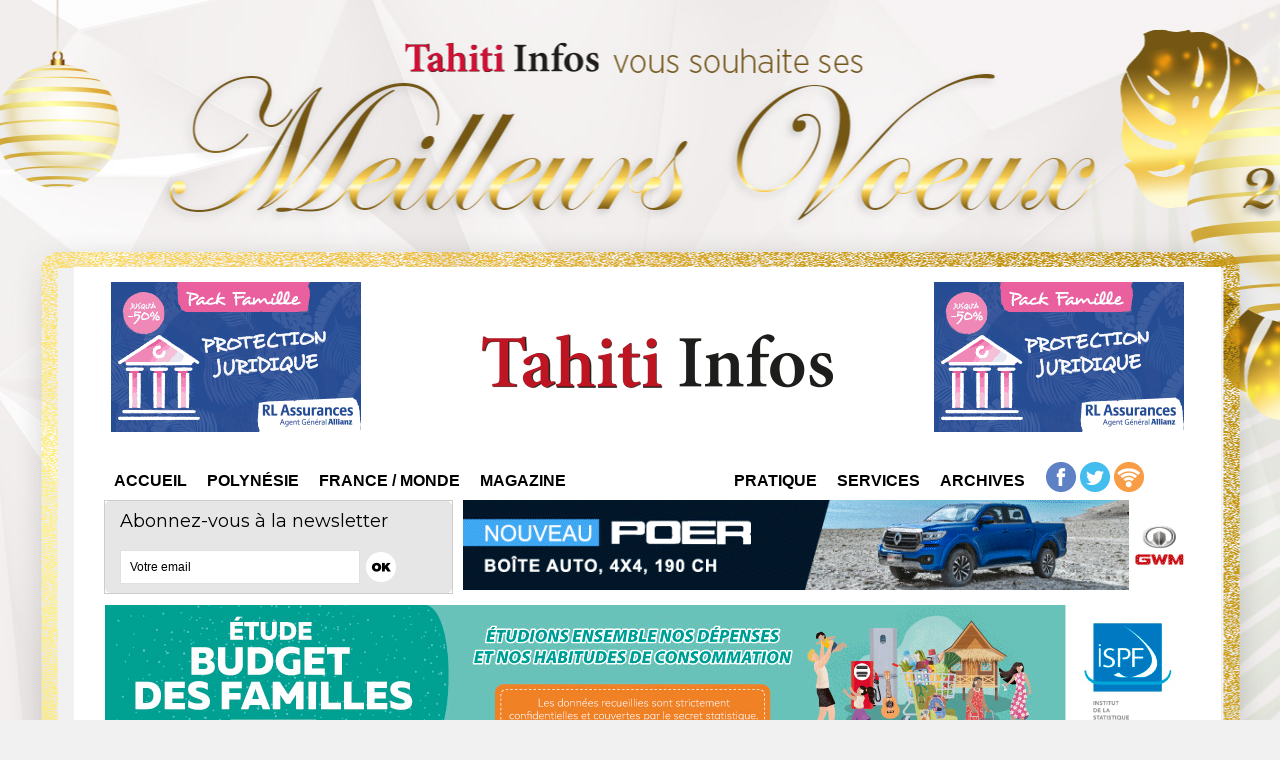

--- FILE ---
content_type: text/html; charset=UTF-8
request_url: https://www.tahiti-infos.com/Site-de-telechargement-illegal-5-personnes-en-garde-a-vue_a155409.html?com
body_size: 12931
content:
<!DOCTYPE html PUBLIC "-//W3C//DTD XHTML 1.0 Strict//EN" "http://www.w3.org/TR/xhtml1/DTD/xhtml1-strict.dtd">
<html xmlns="http://www.w3.org/1999/xhtml" xmlns:og="http://ogp.me/ns#"  xml:lang="fr" lang="fr">
<head>
<title>Site de téléchargement illégal: 5 personnes en garde à vue</title>
 
<meta http-equiv="Content-Type" content="text/html; Charset=UTF-8" />
<meta name="author" lang="fr" content="()" />
<meta name="keywords" content="Information de tahiti, papeete, polynésie, tahiti, actu de tahiti, actualités de tahiti,news de tahiti, info,tahiti, nouvelles de tahiti, océanie, depeche, tahitiinfo,informations de tahiti

" />
<meta name="description" content="Toulouse, France | AFP | mardi 29/11/2016 - C'est l'un des sites de téléchargement illégal de musique, films et jeux les plus populaires en France: cinq personnes étaient en garde à vue mardi dans l..." />

<meta name="geo.position" content="-17.5477766;-149.5869644" />
<meta property="og:url" content="https://www.tahiti-infos.com/Site-de-telechargement-illegal-5-personnes-en-garde-a-vue_a155409.html" />
<meta name="image" property="og:image" content="https://www.tahiti-infos.com/photo/art/grande/10686429-17611961.jpg?v=1480522194" />
<meta property="og:type" content="article" />
<meta property="og:title" content="Site de téléchargement illégal: 5 personnes en garde à vue" />
<meta property="og:description" content="Toulouse, France | AFP | mardi 29/11/2016 - C'est l'un des sites de téléchargement illégal de musique, films et jeux les plus populaires en France: cinq personnes étaient en garde à vue mardi dans le cadre de l'enquête sur le site de téléchargement illégal &quot;Zone Téléchargement&quot;, fermé lundi soir..." />
<meta property="og:site_name" content="TAHITI INFOS, les informations de Tahiti" />
<meta property="twitter:card" content="summary_large_image" />
<meta property="twitter:image" content="https://www.tahiti-infos.com/photo/art/grande/10686429-17611961.jpg?v=1480522194" />
<meta property="twitter:title" content="Site de téléchargement illégal: 5 personnes en garde à vue" />
<meta property="twitter:description" content="Toulouse, France | AFP | mardi 29/11/2016 - C'est l'un des sites de téléchargement illégal de musique, films et jeux les plus populaires en France: cinq personnes étaient en garde à vue mardi dans l..." />
<link rel="stylesheet" href="/var/style/style_15.css?v=1765396592" type="text/css" />
<link rel="stylesheet" media="only screen and (max-width : 800px)" href="/var/style/style_1115.css?v=1634602739" type="text/css" />
<link rel="stylesheet" href="/assets/css/gbfonts.min.css?v=1724246908" type="text/css">
<meta id="viewport" name="viewport" content="width=device-width, initial-scale=1.0, maximum-scale=1.0" />
<link id="css-responsive" rel="stylesheet" href="/_public/css/responsive.min.css?v=1731587507" type="text/css" />
<link rel="stylesheet" media="only screen and (max-width : 800px)" href="/var/style/style_1115_responsive.css?v=1634602739" type="text/css" />
<link rel="stylesheet" href="/var/style/style.4204239.css?v=1636378911" type="text/css" />
<link rel="stylesheet" href="/var/style/style.4184160.css?v=1634596629" type="text/css" />
<link href="https://fonts.googleapis.com/css?family=Anton|Patua+One|Montserrat&display=swap" rel="stylesheet" type="text/css" />
<link rel="canonical" href="https://www.tahiti-infos.com/Site-de-telechargement-illegal-5-personnes-en-garde-a-vue_a155409.html" />
<link rel="amphtml" href="https://www.tahiti-infos.com/Site-de-telechargement-illegal-5-personnes-en-garde-a-vue_a155409.amp.html" />
<link rel="alternate" type="application/rss+xml" title="RSS" href="/xml/syndication.rss" />
<link rel="alternate" type="application/atom+xml" title="ATOM" href="/xml/atom.xml" />
<link rel="icon" href="/favicon.ico?v=1570483631" type="image/x-icon" />
<link rel="shortcut icon" href="/favicon.ico?v=1570483631" type="image/x-icon" />
 
<!-- Google file -->
<meta name="google-site-verification" content="zVPrCc-UWLtrARkayWM8sdddJ0dvy1yNxqoMwm-UV2o" />
 
<!-- Yahoo tags -->
<META name="y_key" content="caac5a1cc6d9b9be">
 
<!-- Msn tags -->
<meta name="msvalidate.01" content="0FBA606B2F545817FD77E1298C96900A" />
<script src="/_public/js/jquery-1.8.3.min.js?v=1731587507" type="text/javascript"></script>
<script src="/_public/js/regie_pub.js?v=1731587507" type="text/javascript"></script>
<script src="/_public/js/jquery-ui-1.10.3.custom.min.js?v=1731587507" type="text/javascript"></script>
<script src="/_public/js/jquery.tools-1.2.7.min.js?v=1731587507" type="text/javascript"></script>
<script src="/_public/js/compress_jquery.ibox.js?v=1731587507" type="text/javascript"></script>
<script src="/_public/js/form.js?v=1731587507" type="text/javascript"></script>
<script src="/_public/js/compress_fonctions.js?v=1731587507" type="text/javascript"></script>
<script type="text/javascript" src="//platform.linkedin.com/in.js">lang:fr_FR</script>
<script type="text/javascript">
/*<![CDATA[*//*---->*/
selected_page = ['article', ''];
selected_page = ['article', '10686429'];
var deploye28374453 = true;

function sfHover_28374453(id) {
	var func = 'hover';
	if ($('#css-responsive').length && parseInt($(window).width()) <= 800) { 
		func = 'click';
	}

	$('#' + id + ' li' + (func == 'click' ? ' > a' : '')).on(func, 
		function(e) { 
			var obj  = (func == 'click' ? $(this).parent('li') :  $(this));
			if (func == 'click') {
				$('#' + id + ' > li').each(function(index) { 
					if ($(this).attr('id') != obj.attr('id') && !$(this).find(obj).length) {
						$(this).find(' > ul:visible').each(function() { $(this).hide(); });
					}
				});
			}
			if(func == 'click' || e.type == 'mouseenter') { 
				if (obj.find('ul:first:hidden').length)	{
					sfHoverShow_28374453(obj); 
				} else if (func == 'click') {
					sfHoverHide_28374453(obj);
				}
				if (func == 'click' && obj.find('ul').length)	return false; 
			}
			else if (e.type == 'mouseleave') { sfHoverHide_28374453(obj); }
		}
	);
}
function sfHoverShow_28374453(obj) {
	obj.addClass('sfhover').css('z-index', 1000); obj.find('ul:first:hidden').each(function() { if ($(this).hasClass('lvl0')) $(this).show('scale', {origin:['top', 'left']}, 300); else $(this).css('z-index', -1).show('scale', {origin:['top', 'left']}, 300); });
}
function sfHoverHide_28374453(obj) {
	obj.find('ul:visible').each(function() { if ($(this).hasClass('lvl0')) $(this).hide('scale', {origin:['top', 'left']}, 300); else $(this).hide('scale', {origin:['top', 'left']}, 300);});
}
var deploye28374538 = true;

function sfHover_28374538(id) {
	var func = 'hover';
	if ($('#css-responsive').length && parseInt($(window).width()) <= 800) { 
		func = 'click';
	}

	$('#' + id + ' li' + (func == 'click' ? ' > a' : '')).on(func, 
		function(e) { 
			var obj  = (func == 'click' ? $(this).parent('li') :  $(this));
			if (func == 'click') {
				$('#' + id + ' > li').each(function(index) { 
					if ($(this).attr('id') != obj.attr('id') && !$(this).find(obj).length) {
						$(this).find(' > ul:visible').each(function() { $(this).hide(); });
					}
				});
			}
			if(func == 'click' || e.type == 'mouseenter') { 
				if (obj.find('ul:first:hidden').length)	{
					sfHoverShow_28374538(obj); 
				} else if (func == 'click') {
					sfHoverHide_28374538(obj);
				}
				if (func == 'click' && obj.find('ul').length)	return false; 
			}
			else if (e.type == 'mouseleave') { sfHoverHide_28374538(obj); }
		}
	);
}
function sfHoverShow_28374538(obj) {
	obj.addClass('sfhover').css('z-index', 1000); obj.find('ul:first:hidden').each(function() { if ($(this).hasClass('lvl0')) $(this).show('scale', {origin:['top', 'left']}, 300); else $(this).css('z-index', -1).show('scale', {origin:['top', 'left']}, 300); });
}
function sfHoverHide_28374538(obj) {
	obj.find('ul:visible').each(function() { if ($(this).hasClass('lvl0')) $(this).hide('scale', {origin:['top', 'left']}, 300); else $(this).hide('scale', {origin:['top', 'left']}, 300);});
}

 var GBRedirectionMode = 'IF_FOUND';
/*--*//*]]>*/

</script>
 
<!-- Perso tags -->
<meta name="alexaVerifyID" content="JG-mgje5BouPOnijupq5-NV4oNc" />

<style type="text/css">
body {  background-image:url(https://www.tahiti-infos.com/photo/habillage_20262.jpg); background-repeat: no-repeat; background-position: center 0px; background-attachment: scroll; }
#main, .stickyzone { cursor: default; }
.mod_4204239 img, .mod_4204239 embed, .mod_4204239 table {
	 max-width: 733px;
}

.mod_4204239 .mod_4204239_pub {
	 min-width: 733px;
}

.mod_4204239 .mod_4204239_pub .cel1 {
	 padding: 0;
}

.mod_4204239 .photo.left .mod_4204239_pub, .mod_4204239 .photo.right .mod_4204239_pub {
	 min-width: 366px; margin: 15px 10px;
}

.mod_4204239 .photo.left .mod_4204239_pub {
	 margin-left: 0;
}

.mod_4204239 .photo.right .mod_4204239_pub {
	 margin-right: 0;
}

.mod_4204239 .para_17611961 .photo {
	 position: relative;
}

</style>

<!-- Google Analytics -->
<!-- Google tag (gtag.js) -->
<script async src="https://www.googletagmanager.com/gtag/js?id=G-MX6HD40MCL"></script>
<script>
  window.dataLayer = window.dataLayer || [];
  function gtag(){dataLayer.push(arguments);}
  gtag('js', new Date());

  gtag('config', 'G-MX6HD40MCL');
</script>

<script async src="https://pagead2.googlesyndication.com/pagead/js/adsbygoogle.js?client=ca-pub-9706279590315812"
     crossorigin="anonymous"></script>
 
</head>

<body class="mep15">
<div id="z_col_130_responsive" class="responsive-menu">


<!-- MOBI_swipe 9703309 -->
<div id="mod_9703309" class="mod_9703309 wm-module fullbackground  module-MOBI_swipe">
	 <div class="entete"><div class="fullmod">
		 <span>Tahiti Infos</span>
	 </div></div>
	<div class="cel1">
		 <ul>
			 <li class="liens" data-link="home,"><a href="https://www.tahiti-infos.com/" >			 <span>
			 Accueil
			 </span>
</a></li>
			 <li class="liens" data-link="rubrique,197683"><a href="/Actualite-de-Tahiti-et-ses-iles_r14.html" >			 <span>
			 Tahiti et ses îles
			 </span>
</a></li>
			 <li class="liens" data-link="rubrique,284539"><a href="/Sports_r97.html" >			 <span>
			 Sports
			 </span>
</a></li>
			 <li class="liens" data-link="rubrique,197658"><a href="/Actualite-du-Pacifique_r4.html" >			 <span>
			 Pacifique
			 </span>
</a></li>
			 <li class="liens" data-link="rubrique,197659"><a href="/Actualite-de-France_r5.html" >			 <span>
			 France
			 </span>
</a></li>
			 <li class="liens" data-link="rubrique,202967"><a href="/Actualite-du-Monde_r33.html" >			 <span>
			 Monde
			 </span>
</a></li>
			 <li class="liens" data-link="rubrique,275129"><a href="/Magazine_r87.html" >			 <span>
			 Magazine
			 </span>
</a></li>
			 <li class="liens" data-link="agenda,all"><a href="/agenda/" >			 <span>
			 Agenda
			 </span>
</a></li>
			 <li class="liens" data-link="rubrique,2624341"><a href="/Appels-d-offre-et-communique_r177.html" >			 <span>
			 Appels d'offres et communiqués
			 </span>
</a></li>
			 <li class="liens" data-link="rubrique,266799"><a href="/Faire-part_r81.html" >			 <span>
			 Faire-part
			 </span>
</a></li>
		 </ul>
	</div>
</div>
</div>
<div id="main-responsive">

<div id="main">
<table id="main_table_inner" cellspacing="0">
<tr>
<td class="z_col0_td_inner z_td_colonne" colspan="2">
<div id="z_col0">
	 <div class="z_col0_inner">
<div id="z_col0_responsive" class="module-responsive">

<!-- MOBI_titre 9703310 -->
<div id="mod_9703310" class="mod_9703310 module-MOBI_titre">
<div class="tablet-bg">
<div onclick="swipe()" class="swipe gbicongeneric icon-gbicongeneric-button-swipe-list"></div>
	 <a class="image mobile notablet" href="https://www.tahiti-infos.com"><img src="https://www.tahiti-infos.com/photo/iphone_titre_9703310.png?v=1727506988" alt="Tahiti Infos"  title="Tahiti Infos" /></a>
<div onclick="$('#search-9703310').toggle()" class="searchbutton gbicongeneric icon-gbicongeneric-search"></div>
<div id="search-9703310" class="searchbar" style="display:none">
<form action="/search/" method="get">
<div class="search-keyword"><input type="text" name="keyword" /></div>
<div class="search-button"><button>Rechercher</button></div>
</form>
</div>
</div>
</div>
</div>
		 <div class="inner">
<!-- ********************************************** ZONE TITRE ********************************************** -->

<!-- pub 6141518 -->
<div id="ecart_after_6141518" class="ecart_col0" style="display:none"><hr /></div>
<div id="ecart_before_4184030" class="ecart_col0 " style="display:none"><hr /></div>
<table cellpadding="0" cellspacing="0" id="mod_4184030" class="mod_4184030 wm-module module-responsive  module-combo nb-modules-3" style="position:relative">
<tr>
<td class="celcombo1">
<!-- pub 4184032 -->
<div id="ecart_before_4184032" class="ecart_col0 " style="display:none"><hr /></div>
<div id="mod_4184032" class="mod_4184032 wm-module fullbackground  module-pub">
	 <div class="cel1"><div class="fullmod">
		 <div id="pub_4184032_content">
		 <a target="_blank"  href="https://www.tahiti-infos.com/ads/243759/" rel="nofollow"><img width="250" height="150" src="https://www.tahiti-infos.com/photo/animation_rl2025_copie_1.gif?v=1767641513" class="image" alt="" /></a>
		 </div>
	 </div></div>
</div>
</td>
<td class="celcombo2">
<!-- titre 5081363 -->
<div id="ecart_before_5081363" class="ecart_col0 " style="display:none"><hr /></div>
<div id="mod_5081363" class="mod_5081363 wm-module fullbackground "><div class="fullmod">
	 <div class="titre_image"><a href="https://www.tahiti-infos.com/"><img src="/photo/titre_5081363.png?v=1558793356" alt="TAHITI INFOS, les informations de Tahiti" title="TAHITI INFOS, les informations de Tahiti" class="image"/></a></div>
</div></div>
</td>
<td class="celcombo3">
<!-- pub 4202715 -->
<div id="ecart_before_4202715" class="ecart_col0 " style="display:none"><hr /></div>
<div id="mod_4202715" class="mod_4202715 wm-module fullbackground  module-pub">
	 <div class="cel1"><div class="fullmod">
		 <div id="pub_4202715_content">
		 <a target="_blank"  href="https://www.tahiti-infos.com/ads/243758/" rel="nofollow"><img width="250" height="150" src="https://www.tahiti-infos.com/photo/animation_rl2025_copie.gif?v=1767641468" class="image" alt="" /></a>
		 </div>
	 </div></div>
</div>
</td>
</tr>
</table>
<div id="ecart_after_4184030" class="ecart_col0" style="display:none"><hr /></div>

<!-- espace 49403727 -->
<div id="ecart_before_49403727" class="ecart_col0 " style="display:none"><hr /></div>
<div id="mod_49403727" class="mod_49403727 wm-module fullbackground "><hr /></div>
<div id="ecart_after_49403727" class="ecart_col0" style="display:none"><hr /></div>
<div id="ecart_before_16652055" class="ecart_col0 " style="display:none"><hr /></div>
<table cellpadding="0" cellspacing="0" id="mod_16652055" class="mod_16652055 wm-module module-responsive  module-combo nb-modules-3" style="position:relative">
<tr>
<td class="celcombo1">
<!-- menu_deployable 28374453 -->
<div id="ecart_before_28374453" class="ecart_col0 " style="display:none"><hr /></div>
<div id="mod_28374453" class="mod_28374453 module-menu_deployable wm-module fullbackground  colonne-b type-2 background-cell- " >
	 <div class="main_menu">
		 <ul id="menuliste_28374453">
			 <li data-link="home," class=" titre first" id="menuliste_28374453_1"><a href="https://www.tahiti-infos.com/" >Accueil</a></li>
			 <li data-link="rien," class=" titre element void" id="menuliste_28374453_2"><a href="#" >Polynésie</a>
			 	 <ul class="lvl0 ">
					 <li data-link="rubrique,197683" class=" stitre" ><a href="/Actualite-de-Tahiti-et-ses-iles_r14.html" ><span class="fake-margin" style="display:none">&nbsp;</span>Tahiti et ses îles</a></li>
					 <li data-link="rubrique,284539" class=" stitre" ><a href="/Sports_r97.html" ><span class="fake-margin" style="display:none">&nbsp;</span>Sport</a></li>
					 <li data-link="rubrique,753293" class=" stitre" ><a href="/carnets-de-voyage_r159.html" ><span class="fake-margin" style="display:none">&nbsp;</span>Carnets de voyage</a></li>
					 <li data-link="rubrique,764896" class=" stitre" ><a href="/Journal-des-enfants_r160.html" ><span class="fake-margin" style="display:none">&nbsp;</span>Journal des Enfants</a></li>
					 <li data-link="rubrique,666495" class=" stitre slast" ><a href="/Parau-Ha-uti_r155.html" ><span class="fake-margin" style="display:none">&nbsp;</span>Le dessin de Munoz</a></li>
				 </ul>
			 </li>
			 <li data-link="rien," class=" titre element void" id="menuliste_28374453_3"><a href="#" >France / Monde</a>
			 	 <ul class="lvl0 ">
					 <li data-link="rubrique,197658" class=" stitre" ><a href="/Actualite-du-Pacifique_r4.html" ><span class="fake-margin" style="display:none">&nbsp;</span>Pacifique</a></li>
					 <li data-link="rubrique,197659" class=" stitre" ><a href="/Actualite-de-France_r5.html" ><span class="fake-margin" style="display:none">&nbsp;</span>France</a></li>
					 <li data-link="rubrique,202967" class=" stitre" ><a href="/Actualite-du-Monde_r33.html" ><span class="fake-margin" style="display:none">&nbsp;</span>Monde</a></li>
					 <li data-link="rubrique,199254" class=" stitre slast" ><a href="/Actualite-du-Sport_r30.html" ><span class="fake-margin" style="display:none">&nbsp;</span>Sport</a></li>
				 </ul>
			 </li>
			 <li data-link="rien," class=" titre last element void" id="menuliste_28374453_4"><a href="#" >Magazine</a>
			 	 <ul class="lvl0 ">
					 <li data-link="rubrique,275130" class=" stitre" ><a href="/People_r88.html" ><span class="fake-margin" style="display:none">&nbsp;</span>People</a></li>
					 <li data-link="rubrique,275131" class=" stitre" ><a href="/Sante_r89.html" ><span class="fake-margin" style="display:none">&nbsp;</span>Santé</a></li>
					 <li data-link="rubrique,275132" class=" stitre" ><a href="/Environnement_r90.html" ><span class="fake-margin" style="display:none">&nbsp;</span>Environnement</a></li>
					 <li data-link="rubrique,275133" class=" stitre" ><a href="/Technologies_r91.html" ><span class="fake-margin" style="display:none">&nbsp;</span>Technologies</a></li>
					 <li data-link="rubrique,213417" class=" stitre slast" ><a href="/Insolite_r55.html" ><span class="fake-margin" style="display:none">&nbsp;</span>Insolite</a></li>
				 </ul>
			 </li>
		 </ul>
	 <div class="break" style="_height:auto;"></div>
	 </div>
	 <div class="clear"></div>
	 <script type="text/javascript">sfHover_28374453('menuliste_28374453')</script>
</div>
</td>
<td class="celcombo2">
<!-- menu_deployable 28374538 -->
<div id="ecart_before_28374538" class="ecart_col0 " style="display:none"><hr /></div>
<div id="mod_28374538" class="mod_28374538 module-menu_deployable wm-module fullbackground  colonne-b type-2 background-cell- " >
	 <div class="main_menu">
		 <ul id="menuliste_28374538">
			 <li data-link="rien," class=" titre first element void" id="menuliste_28374538_1"><a href="#" >Pratique</a>
			 	 <ul class="lvl0 ">
					 <li data-link="agenda,all" class=" stitre" ><a href="/agenda/" ><span class="fake-margin" style="display:none">&nbsp;</span>Agenda</a></li>
					 <li data-link="rubrique,2624341" class=" stitre" ><a href="/Appels-d-offre-et-communique_r177.html" ><span class="fake-margin" style="display:none">&nbsp;</span>Appels d'offres / Communiqués</a></li>
					 <li data-link="rubrique,9183971" class=" stitre" ><a href="/Offres-d-emploi_r197.html" ><span class="fake-margin" style="display:none">&nbsp;</span>Offres d'emploi</a></li>
					 <li data-link="rubrique,266799" class=" stitre" ><a href="/Faire-part_r81.html" ><span class="fake-margin" style="display:none">&nbsp;</span>Faire-part</a></li>
					 <li data-link="rubrique,356075" class=" stitre" ><a href="/Medecins-et-pharmacies-de-garde_r131.html" ><span class="fake-margin" style="display:none">&nbsp;</span>Médecins de garde</a></li>
					 <li data-link="rubrique,1034169" class=" stitre" ><a href="/La-meteo-des-Prix_r168.html" ><span class="fake-margin" style="display:none">&nbsp;</span>Météo des prix</a></li>
					 <li data-link="externe,http://fenuatv.com/" class=" stitre" ><a href="http://fenuatv.com/"  target="_blank"><span class="fake-margin" style="display:none">&nbsp;</span>Programme TV</a></li>
					 <li data-link="externe,https://petites-annonces-tahiti-infos.com/" class=" stitre slast" ><a href="https://petites-annonces-tahiti-infos.com/"  target="_blank"><span class="fake-margin" style="display:none">&nbsp;</span>Petites annonces</a></li>
				 </ul>
			 </li>
			 <li data-link="rien," class=" titre element void" id="menuliste_28374538_2"><a href="#" >Services</a>
			 	 <ul class="lvl0 ">
					 <li data-link="boutique,21940" class=" stitre" ><a href="/shop/Abonnements_l6.html" ><span class="fake-margin" style="display:none">&nbsp;</span>S'abonner</a></li>
					 <li data-link="externe,mailto:contact@tahiti-infos.com" class=" stitre slast" ><a href="/cdn-cgi/l/email-protection#4f2c20213b2e2c3b0f3b2e27263b2662262129203c612c2022" target="_blank"><span class="fake-margin" style="display:none">&nbsp;</span>Nous contacter</a></li>
				 </ul>
			 </li>
			 <li data-link="rien," class=" titre last element void" id="menuliste_28374538_3"><a href="#" >Archives</a>
			 	 <ul class="lvl0 ">
					 <li data-link="rubrique,405802" class=" stitre" ><a href="/Archives-Tahiti-Infos_r139.html" ><span class="fake-margin" style="display:none">&nbsp;</span>Tahiti Infos</a></li>
					 <li data-link="rubrique,7088256" class=" stitre slast" ><a href="/Archives-Les-Nouvelles_r191.html" ><span class="fake-margin" style="display:none">&nbsp;</span>Les Nouvelles</a></li>
				 </ul>
			 </li>
		 </ul>
	 <div class="break" style="_height:auto;"></div>
	 </div>
	 <div class="clear"></div>
	 <script data-cfasync="false" src="/cdn-cgi/scripts/5c5dd728/cloudflare-static/email-decode.min.js"></script><script type="text/javascript">sfHover_28374538('menuliste_28374538')</script>
</div>
</td>
<td class="celcombo3">
<!-- services_web2 30310216 -->
<div id="ecart_before_30310216" class="ecart_col0 " style="display:none"><hr /></div>
<div id="mod_30310216" class="mod_30310216 wm-module fullbackground  services_web2">
		 <div class="cel1">
					 <div class="lien">
						 <a href="https://www.facebook.com/pages/Tahiti-Infos/106755709417113" style="height: 36px; line-height: 36px" target="_blank"><img src="/photo/mod-30310216-204468.png" alt="Facebook" style="max-height: 46px;" title="Facebook" /></a>
					 </div>
					 <div class="lien">
						 <a href="https://twitter.com//tahiti_infos" style="height: 36px; line-height: 36px" target="_blank"><img src="/photo/mod-30310216-204469.png" alt="Twitter" style="max-height: 46px;" title="Twitter" /></a>
					 </div>
					 <div class="lien">
						 <a href="https://www.tahiti-infos.com/xml/syndication.rss" style="height: 36px; line-height: 36px" target="_blank"><img src="/photo/mod-30310216-204471.png" alt="Rss" style="max-height: 46px;" title="Rss" /></a>
					 </div>
	 <div class="clear"></div>
		 </div>
</div>
</td>
</tr>
</table>
<div id="ecart_after_16652055" class="ecart_col0" style="display:none"><hr /></div>
<div id="ecart_before_4184034" class="ecart_col0 " style="display:none"><hr /></div>
<table cellpadding="0" cellspacing="0" id="mod_4184034" class="mod_4184034 wm-module module-responsive  module-combo nb-modules-2" style="position:relative">
<tr>
<td class="celcombo1">
<!-- newsletter 16653272 -->
<div id="ecart_before_16653272" class="ecart_col0 " style="display:none"><hr /></div>
<div id="mod_16653272" class="mod_16653272 wm-module fullbackground  module-newsletter">
	 <div class="entete"><div class="fullmod">
		 <span>Abonnez-vous à la newsletter</span>
	 </div></div>
	 <form action="/newsletter/" method="post" id="form_newsletter_16653272">
		 <div class="cel1 nowrap">
			 <input type="hidden" name="subaction" value="add" />
<input type="hidden" name="html_texte" value="html" />
			 <div class="inputs">
				 <span>
					<input type="text" style="width:220px" class="button hiddeninput" id="email_16653272_safe" name="email_safe" onfocus="$(this).hide(); $('#email_16653272').show(); $('#email_16653272').focus()"  value="Votre email" />
<input type="text" style="display:none;width:220px" id="email_16653272" class="button realinput" name="email" onblur="if (this.value == '') {$(this).hide(); $('#email_16653272_safe').show();}"  value="" />
				</span>
				<span>
<input type="image" src="https://www.tahiti-infos.com/photo/ok.png?v=1487034116" alt="OK" title="OK" />				</span>
			 </div>
		 </div>
	 </form>
<script type='text/javascript'>make_print_object("16653272", "26169", "form_newsletter_16653272");
</script>
</div>
</td>
<td class="celcombo2 empty">&nbsp;</td>
<td class="celcombo3">
<!-- pub 16653806 -->
<div id="ecart_before_16653806" class="ecart_col0 " style="display:none"><hr /></div>
<div id="mod_16653806" class="mod_16653806 wm-module fullbackground  module-pub">
	 <div class="cel1"><div class="fullmod">
		 <div id="pub_16653806_content">
		 <a target="_blank"  href="https://www.tahiti-infos.com/ads/243641/" rel="nofollow"><img width="729" height="90" src="https://www.tahiti-infos.com/photo/2510_gwm_poer_new_banner_slider_728x90_v14_anim.gif?v=1767200528" class="image" alt="" /></a>
		 </div>
	 </div></div>
</div>
</td>
</tr>
</table>
<div id="ecart_after_4184034" class="ecart_col0" style="display:none"><hr /></div>

<!-- espace 46121052 -->
<div id="ecart_before_46121052" class="ecart_col0 " style="display:none"><hr /></div>
<div id="mod_46121052" class="mod_46121052 wm-module fullbackground "><hr /></div>
<div id="ecart_after_46121052" class="ecart_col0" style="display:none"><hr /></div>

<!-- pub 46348852 -->
<div id="ecart_before_46348852" class="ecart_col0 " style="display:none"><hr /></div>
<div id="mod_46348852" class="mod_46348852 wm-module fullbackground  module-pub">
	 <div class="cel1"><div class="fullmod">
		 <div id="pub_46348852_content">
		 <a target="_blank"  href="https://www.tahiti-infos.com/ads/243643/" rel="nofollow"><img width="1085" height="150" src="https://www.tahiti-infos.com/photo/2410_ispf_ao_budget_banner_ti_1085x150_fab_9.jpg?v=1767200987" class="image" alt="" /></a>
		 </div>
	 </div></div>
</div>
<div id="ecart_after_46348852" class="ecart_col0" style="display:none"><hr /></div>

<!-- espace 46264972 -->
<div id="ecart_before_46264972" class="ecart_col0 " style="display:none"><hr /></div>
<div id="mod_46264972" class="mod_46264972 wm-module fullbackground "><hr /></div>
<div id="ecart_after_46264972" class="ecart_col0" style="display:none"><hr /></div>
<div id="ecart_before_16653605" class="ecart_col0 " style="display:none"><hr /></div>
<table cellpadding="0" cellspacing="0" id="mod_16653605" class="mod_16653605 wm-module module-responsive  module-combo nb-modules-2" style="position:relative">
<tr>
<td class="celcombo1">
<!-- pub 16653621 -->
<div id="ecart_before_16653621" class="ecart_col0 " style="display:none"><hr /></div>
</td>
<td class="celcombo2">
<!-- pub 16653623 -->
<div id="ecart_before_16653623" class="ecart_col0 " style="display:none"><hr /></div>
</td>
</tr>
</table>
<div id="ecart_after_16653605" class="ecart_col0" style="display:none"><hr /></div>

<!-- espace 16758038 -->
<div id="ecart_before_16758038" class="ecart_col0 " style="display:none"><hr /></div>
<div id="mod_16758038" class="mod_16758038 wm-module fullbackground "><hr /></div>
<div id="ecart_after_16758038" class="ecart_col0" style="display:none"><hr /></div>
<div id="ecart_before_16653780" class="ecart_col0 " style="display:none"><hr /></div>
<table cellpadding="0" cellspacing="0" id="mod_16653780" class="mod_16653780 wm-module module-responsive  module-combo nb-modules-2" style="position:relative">
<tr>
<td class="celcombo1">
<!-- pub 16653782 -->
<div id="ecart_before_16653782" class="ecart_col0 " style="display:none"><hr /></div>
</td>
<td class="celcombo2">
<!-- pub 16653781 -->
<div id="ecart_before_16653781" class="ecart_col0 " style="display:none"><hr /></div>
</td>
</tr>
</table>
<div id="ecart_after_16653780" class="ecart_col0" style="display:none"><hr /></div>

<!-- espace 70806079 -->
<div id="ecart_before_70806079" class="ecart_col0 " style="display:none"><hr /></div>
<div id="mod_70806079" class="mod_70806079 wm-module fullbackground "><hr /></div>
<div id="ecart_after_70806079" class="ecart_col0" style="display:none"><hr /></div>

<!-- pub 70805981 -->
<div id="ecart_before_70805981" class="ecart_col0 " style="display:none"><hr /></div>
<div id="ecart_after_70805981" class="ecart_col0" style="display:none"><hr /></div>

<!-- pub 46264889 -->
<div id="ecart_before_46264889" class="ecart_col0 " style="display:none"><hr /></div>
<!-- ********************************************** FIN ZONE TITRE ****************************************** -->
		 </div>
	 </div>
</div>
</td>
</tr>

<tr class="tr_median">
<td class="z_col1_td_inner z_td_colonne main-colonne">
<!-- ********************************************** COLONNE 1 ********************************************** -->
<div id="z_col1" class="z_colonne">
	 <div class="z_col1_inner z_col_median">
		 <div class="inner">
<div id="breads" class="breadcrump breadcrumbs">
	 <a href="https://www.tahiti-infos.com/">Accueil</a>
	 <span class="sepbread">&nbsp;&gt;&nbsp;</span>
	 <a href="/Magazine_r87.html">Magazine</a>
	 <span class="sepbread">&nbsp;&gt;&nbsp;</span>
	 <a href="/Technologies_r91.html">Technologies</a>
	 <div class="clear separate"><hr /></div>
</div>

<!-- pub 4260002 -->
<div id="mod_4260002" class="mod_4260002 wm-module fullbackground  module-pub">
	 <div class="cel1"><div class="fullmod">
		 <div id="pub_4260002_content">
		 <a target="_blank"  href="https://www.tahiti-infos.com/ads/243756/" rel="nofollow"><img width="608" height="104" src="https://www.tahiti-infos.com/photo/chp1_07_1801_608x104.gif?v=1767634237" class="image" alt="" /></a>
		 </div>
	 </div></div>
</div>
<div class="ecart_col1" style="display:none"><hr /></div>
<div id="ecart_before_4204239" class="ecart_col1 responsive" style="display:none"><hr /></div>
<div id="mod_4204239" class="mod_4204239 wm-module fullbackground  page2_article article-155409">
	 <div class="cel1">
<iframe class="sharing" src="//www.facebook.com/plugins/like.php?href=https%3A%2F%2Fwww.tahiti-infos.com%2FSite-de-telechargement-illegal-5-personnes-en-garde-a-vue_a155409.html&amp;layout=button_count&amp;show_faces=false&amp;width=100&amp;action=like&amp;colorscheme=light" scrolling="no" frameborder="0" allowTransparency="true" style="float:left; border:none; overflow:hidden; width:105px; height:20px;"></iframe>
<iframe class="sharing" allowtransparency="true" frameborder="0" scrolling="no" src="//platform.twitter.com/widgets/tweet_button.html?url=http%3A%2F%2Fxfru.it%2FMZvjLv&amp;counturl=https%3A%2F%2Fwww.tahiti-infos.com%2FSite-de-telechargement-illegal-5-personnes-en-garde-a-vue_a155409.html&amp;text=Site%20de%20t%C3%A9l%C3%A9chargement%20ill%C3%A9gal%3A%205%20personnes%20en%20garde%20%C3%A0%20vue&amp;count=horizontal" style="float:left;width:115px; height:20px;"></iframe>
<div class="sharing" style="float: left; width:115px; height:20px;">
<script type="IN/Share" data-url="https://www.tahiti-infos.com/Site-de-telechargement-illegal-5-personnes-en-garde-a-vue_a155409.html" data-counter="right"></script>
</div>
<div class="sharing" style="float: left; width:115px; height:20px;">
<a href="//pinterest.com/pin/create/button/?url=https%3A%2F%2Fwww.tahiti-infos.com%2FSite-de-telechargement-illegal-5-personnes-en-garde-a-vue_a155409.html&amp;media=https%3A%2F%2Fwww.tahiti-infos.com%2Fphoto%2Fart%2Flarge%2F10686429-17611961.jpg%3Fv%3D1480522196&amp;description=Site+de+t%C3%A9l%C3%A9chargement+ill%C3%A9gal%3A+5+personnes+en+garde+%C3%A0+vue" data-pin-do="buttonPin" data-pin-config="beside"><img border="0" src="//assets.pinterest.com/images/pidgets/pin_it_button.png" title="Pin It" /></a>
</div>
<div class="clear"></div>
		 <br class="texte clear" />
		 <div class="titre">
			 <h1 class="access">
				 Site de téléchargement illégal: 5 personnes en garde à vue
			 </h1>
		 </div>
	 <div class="entry-content instapaper_body">
		 <br id="sep_para_1" class="sep_para access"/>
		 <div id="para_1" class="para_17611961 resize" style="">
			 <div class="photo shadow left">
				 <a href="javascript:void(0)" rel="https://www.tahiti-infos.com/photo/art/grande/10686429-17611961.jpg?v=1480522194&amp;ibox" title="Site de téléchargement illégal: 5 personnes en garde à vue"><img class="responsive"  style="display:none" src="https://www.tahiti-infos.com/photo/art/grande/10686429-17611961.jpg?v=1480522194" alt="Site de téléchargement illégal: 5 personnes en garde à vue" title="Site de téléchargement illégal: 5 personnes en garde à vue" />
<img class="not-responsive"  src="https://www.tahiti-infos.com/photo/art/default/10686429-17611961.jpg?v=1480522197" alt="Site de téléchargement illégal: 5 personnes en garde à vue" title="Site de téléchargement illégal: 5 personnes en garde à vue"  /></a>
			 </div>
			 <div class="texte">
				 <div class="access firstletter">
					 Toulouse, France | AFP | mardi 29/11/2016 - C'est l'un des sites de téléchargement illégal de musique, films et jeux les plus populaires en France: cinq personnes étaient en garde à vue mardi dans le cadre de l'enquête sur le site de téléchargement illégal &quot;Zone Téléchargement&quot;, fermé lundi soir par la gendarmerie.					 <br />
					 					 <br />
					 L'adresse http://www.zone-telechargement.com, qui aboutissait lundi soir à un message d'erreur, fonctionnait à nouveau mardi, a constaté l'AFP, mais &quot;les serveurs sont bloqués, le téléchargement n'est plus valide&quot;, insiste une source proche du dossier.					 <br />
					 					 <br />
					 Deux hommes, soupçonnés d'être des administrateurs du site, ont été interpellés lundi en France et en Andorre, a indiqué la police de la Principauté dans un communiqué.					 <br />
					 					 <br />
					 Le premier, suspecté d'être le responsable de la gestion technique et informatique du site, a été interpellé à son domicile andorran dans le cadre d'un mandat d'arrêt international. Le second, &quot;responsable des finances de l'organisation&quot;, est aussi un résident de la Principauté mais a été interpellé lors d'un déplacement en France, selon la même source.					 <br />
					 					 <br />
					 Mardi soir, trois autres personnes étaient en garde à vue dans la ville du sud-ouest de la France, a précisé le parquet de Toulouse.					 <br />
					 					 <br />
					 Selon la police andorrane, &quot;les serveurs informatiques ne se trouvent pas en Andorre&quot; mais &quot;la coordination technique avait lieu dans la Principauté, et de la même manière, les bénéfices économiques&quot; y étaient envoyés. Quelque 250.000 euros y ont été gelés sur différents comptes bancaires.					 <br />
					 					 <br />
					 Au total, ce sont 431.000 euros d'avoirs - comptes courants, assurance-vie, deux Jaguars, du liquide - qui ont été saisis, selon le parquet toulousain.					 <br />
					 					 <br />
					 Les investigations se déroulent dans le cadre d'une commission rogatoire d'un juge d'instruction toulousain, en partenariat avec l'Andorre mais aussi l'Allemagne et l'Islande.					 <br />
					 					 <br />
					 La gendarmerie française avait annoncé lundi sur son compte Twitter la fermeture du site pour contrefaçon, après une enquête menée par la section de recherche (SR) de Toulouse et le centre de lutte contre les criminalités numériques (C3N). Elle chiffrait le manque à gagner à 75 millions d'euros pour les ayants droit.					 <br />
					 					 <br />
					 - 'Le Megaupload français' -					 <br />
					 &quot;Zone Téléchargement&quot; est le 11e site le plus fréquenté en France, toutes catégories confondues, selon l'outil de référencement Alexa. Il totalise en moyenne 3,7 millions de connexions par mois et 11.000 téléchargements par jour.					 <br />
					 					 <br />
					 A l'origine des investigations, qui durent depuis plusieurs mois: une plainte déposée à l'automne 2014 par l'Association de lutte contre la piraterie audiovisuelle (Alpa) et la Société des auteurs, compositeurs et éditeurs de musique (Sacem).					 <br />
					 					 <br />
					 &quot;On a fait chuter le Megaupload français&quot;, s'est félicité auprès de l'AFP David el Sayegh, secrétaire général de la Sacem, faisant référence à la plateforme de téléchargement fermée en 2012.					 <br />
					 					 <br />
					 &quot;Il s'agissait d'un site massif de téléchargement avec une ampleur commerciale très importante, il était indispensable pour nous d'agir et de faire respecter les droits d'auteurs&quot;, a estimé M. el Sayegh.					 <br />
					 					 <br />
					 Plus de 2,5 millions de liens de téléchargements directs vers des œuvres protégées étaient proposés sur le site, dont 1.500 albums, selon M. el Sayegh. &quot;Ces liens étaient protégés par un autre site lié, +Dl-protect.com+, contre des déréférencements de masse par des robots.&quot;					 <br />
					 					 <br />
					 &quot;Les 2 sites étaient tous deux monétisés, les régies publicitaires versaient les sommes récoltées sur des comptes offshore à Malte, à Chypre et au Belize&quot;, a-t-il affirmé.					 <br />
					 					 <br />
					 L'annonce de la fermeture faisait réagir de nombreux internautes, notamment sur Twitter avec le hashtag #JeSuisZoneTelechargement.					 <br />
					 					 <br />
					 &quot;Un monde s'effondre, tu nous as servi vaillamment, rest in peace Zone Téléchargement nous ne t'oublierons jamais&quot;, tweetait par exemple @ced_lf. &quot;Aujourd'hui, en ce lundi 28 novembre 2016, nous, français et fans de films et séries, sommes en deuil national&quot;, renchérissait @godsandchaos. 					 <br />
					 					 <br />
					 En septembre, l'administrateur du site pirate OMGTORRENT, créé en 2008 et actif jusqu'à fin 2015, avait été condamné à cinq millions d'euros de dommages et intérêts et à un an de prison dont huit mois ferme pour la diffusion à grande échelle de films et musiques piratés.
				 </div>
			 </div>
<div class="hide_module_inside" style="clear:both;margin:10px 0">
</div>
			 <div class="clear"></div>
		 </div>
	 </div>
		 <br class="texte clear" />
		 <div class="auteur">
			 <div class="access">Rédigé par () le Mercredi 30 Novembre 2016 à 06:08 | Lu 713 fois</div>
		 </div>
		 <div class="boutons_ligne" id="boutons">
<a class="bt-home" href="https://www.tahiti-infos.com/"><img src="https://www.tahiti-infos.com/photo/bt_home.png?v=1409266492" class="image middle" alt="" title=""  /></a>			 &nbsp;&nbsp;
<a class="bt-mail" rel="nofollow" href="/send/10686429/"><img src="https://www.tahiti-infos.com/photo/bt_mail.png?v=1409266214" class="image middle" alt="" title=""  /></a>			 &nbsp;&nbsp;
<a class="bt-print" rel="nofollow" onclick="window.open(this.href,'_blank', 'width=600, height=800, scrollbars=yes, menubar=yes, resizable=yes');return false;" href="/Site-de-telechargement-illegal-5-personnes-en-garde-a-vue_a155409.html?print=1"><img src="https://www.tahiti-infos.com/photo/bt_print.png?v=1409266047" class="image middle" alt="" title=""  /></a>			 &nbsp;&nbsp;
<a class="bt-plus" href="javascript:void(0)" onclick="javascript:setSize(10, 'access')"><img src="https://www.tahiti-infos.com/photo/bt_fontplus.png?v=1409266551" class="image pointer middle" alt="" title=""  /></a>			 &nbsp;&nbsp;
<a class="bt-moins" href="javascript:void(0)" onclick="javascript:setSize(-10, 'access')"><img src="https://www.tahiti-infos.com/photo/bt_fontmoins.png?v=1409266568" class="image pointer middle" alt="" title=""  /></a>		 </div>
		 <br class="texte clear" />
			 <div class="auteur social">
				 <a target="_blank" href="https://www.facebook.com/share.php?u=https%3A%2F%2Fwww.tahiti-infos.com%2FSite-de-telechargement-illegal-5-personnes-en-garde-a-vue_a155409.html"><img src="/_images/addto/facebook.png?v=1732287175" alt="Facebook" title="Facebook" /></a>
				 <a target="_blank" href="https://twitter.com/intent/tweet?text=Site+de+t%C3%A9l%C3%A9chargement+ill%C3%A9gal%3A+5+personnes+en+garde+%C3%A0+vue+http%3A%2F%2Fxfru.it%2FMZvjLv"><img src="/_images/addto/twitter.png?v=1732287176" alt="Twitter" title="Twitter" /></a>
				 <a target="_blank" href="http://www.linkedin.com/shareArticle?mini=true&amp;url=https%3A%2F%2Fwww.tahiti-infos.com%2FSite-de-telechargement-illegal-5-personnes-en-garde-a-vue_a155409.html&amp;title=Site+de+t%C3%A9l%C3%A9chargement+ill%C3%A9gal%3A+5+personnes+en+garde+%C3%A0+vue&amp;source=&amp;summary="><img src="/_images/addto/linkedin.png?v=1732287176" alt="LinkedIn" title="LinkedIn" /></a>
				 <a target="_blank" href="http://digg.com/submit?phase=2&amp;url=https%3A%2F%2Fwww.tahiti-infos.com%2FSite-de-telechargement-illegal-5-personnes-en-garde-a-vue_a155409.html&amp;title=Site+de+t%C3%A9l%C3%A9chargement+ill%C3%A9gal%3A+5+personnes+en+garde+%C3%A0+vue"><img src="/_images/addto/digg.png?v=1732287175" alt="Digg" title="Digg" /></a>
				 <a target="_blank" href="https://www.google.com/bookmarks/mark?op=edit&amp;bkmk=https%3A%2F%2Fwww.tahiti-infos.com%2FSite-de-telechargement-illegal-5-personnes-en-garde-a-vue_a155409.html"><img src="/_images/addto/google.png?v=1732287176" alt="Google" title="Google" /></a>
				 <a target="_blank" href="http://www.viadeo.com/shareit/share/?url=https%3A%2F%2Fwww.tahiti-infos.com%2FSite-de-telechargement-illegal-5-personnes-en-garde-a-vue_a155409.html"><img src="/_images/addto/viadeo.png?v=1732287176" alt="Viadeo" title="Viadeo" /></a>
				 <a target="_blank" href="https://pinterest.com/pin/create/button/?url=https%3A%2F%2Fwww.tahiti-infos.com%2FSite-de-telechargement-illegal-5-personnes-en-garde-a-vue_a155409.html&amp;description=Site+de+t%C3%A9l%C3%A9chargement+ill%C3%A9gal%3A+5+personnes+en+garde+%C3%A0+vue"><img src="/_images/addto/pinterest.png?v=1732287176" alt="Pinterest" title="Pinterest" /></a>
			 </div>
<br /> 
		 <br />
		 <!-- page2_commentaire -->
		 <a id="comments"></a>
		 <div id="mod_4184160" class="param_commentaire mod_4184160 wm-module fullbackground ">
			 <div class="cel1">
			 <div class="entete_com"><div class="fullmod">
				 <span>Commentaires</span>
			 </div></div>
				 <div class="message"><br /></div>
			 <div class="content-comment encadre">
				 <div class="message" id="com_5565094">
				 <div id="last_comment" class="postedby" style="position:static;">
					 <span class="infos" style="font-size:1.3em">1.</span>Posté par 
					 <span class="infos">lebororo</span>
					 <span> le 30/11/2016 12:35 </span>
					 | <span class="pointer infos" style="font-size:1em" onclick="$('#alert_5565094').toggle()">Alerter</span>
				 </div>
					 <div id="alert_5565094" class="alert encadre">
						 <div class="infos">Utilisez le formulaire ci-dessous pour envoyer une alerte au responsable du site concernant ce commentaire :</div>
							<label style="">Adresse email (non publiée) * :</label>
<div class="inputrow" style="">
	 <input class="button" onfocus="del_error(this.id)" type="text" id="a_alert_email5565094" name="a_alert_email5565094" value="" maxlength="120" />
	 <div id="error_a_alert_email5565094" class="error"></div>
</div>
<div class="break"></div>
							<label style="">Remarque :</label>
<div class="inputrow" style="">
	 <textarea class="button" onfocus="del_error(this.id)" id="a_alert_remarque5565094" name="a_alert_remarque5565094" rows="8"></textarea>
	 <div id="error_a_alert_remarque5565094" class="error"></div>
</div>
<div class="break"></div>
						 <div class="alert_submit">
							 <input type="button" value="Envoyer" class="button2" onclick="recharge('alert_5565094', 'https://www.tahiti-infos.com/mymodule/4184160/', '', 'java=false&amp;ajax=true&amp;subaction=alert&amp;var_afficher_commentaire=oui&amp;var_alerter=oui&amp;id_com=5565094' +  getPostValues('alert_5565094'), true)" />
							 <span class="pointer infos" onclick="$('#alert_5565094').hide()">Annuler</span>
						 </div>
					 </div>
				 <div class="message"><br /></div>
						 C'était meilleur il y a 15 ans... ♥
				 </div>
					 <div class="clear"></div>
			 </div>
				 <div class="message"><br /></div>
		 </div>
		 </div>
 
	 </div>
</div>
<div id="ecart_after_4204239" class="ecart_col1" style="display:none"><hr /></div>

<!-- pub 7711372 -->
<div id="ecart_before_7711372" class="ecart_col1 responsive" style="display:none"><hr /></div>
<div class="ecart_col1" style="display:none"><hr /></div>
		 </div>
	 </div>
</div>
<!-- ********************************************** FIN COLONNE 1 ****************************************** -->
</td>
<td class="z_col2_td_inner z_td_colonne">
<!-- ********************************************** COLONNE 2 ********************************************** -->
<div id="z_col2" class="z_colonne">
	 <div class="z_col2_inner z_col_median">
		 <div class="inner">

<!-- recherche 28328839 -->
<div id="mod_28328839" class="mod_28328839 wm-module fullbackground  recherche type-1">
	 <form id="form_28328839" action="/search/" method="get" enctype="application/x-www-form-urlencoded" >
		 <div class="cel1">
			 			 <span><span class="cel">
<input type="text" style="width:225px" id="keyword_safe_28328839" name="keyword_safe_28328839" value="Recherche" class="button" onfocus="this.style.display='none'; document.getElementById('keyword_28328839').style.display='inline'; document.getElementById('keyword_28328839').focus()" /><input type="text" style="display:none;width:225px" id="keyword_28328839" name="keyword" value="" class="button" onblur="if (this.value == '') {this.style.display='none'; document.getElementById('keyword_safe_28328839').style.display='inline';}"  />			 </span><span class="cel">
<input type="image" src="/photo/mod-28328839-1.png?v=1558796302" alt="OK" />
			 </span></span>
			 <div class="avance" style="margin-top:5px">
				 <a href="/search/?avance=1">Recherche avancée</a>
			 </div>
		 </div>
	 </form>
</div>
<div id="ecart_after_28328839" class="ecart_col2"><hr /></div>

<!-- pub 7069801 -->
<div id="ecart_after_7069801" class="ecart_col2"><hr /></div>

<!-- pub 4184082 -->
<div id="ecart_before_4184082" class="ecart_col2 responsive" style="display:none"><hr /></div>
<div id="ecart_after_4184082" class="ecart_col2"><hr /></div>

<!-- pub 6012649 -->
<div id="ecart_before_6012649" class="ecart_col2 responsive" style="display:none"><hr /></div>
<div id="ecart_after_6012649" class="ecart_col2"><hr /></div>

<!-- pub 50462276 -->
<div id="ecart_before_50462276" class="ecart_col2 responsive" style="display:none"><hr /></div>
<div id="ecart_after_50462276" class="ecart_col2"><hr /></div>

<!-- pub 5084106 -->
<div id="ecart_before_5084106" class="ecart_col2 responsive" style="display:none"><hr /></div>
<div id="ecart_after_5084106" class="ecart_col2"><hr /></div>

<!-- pub 4204123 -->
<div id="ecart_before_4204123" class="ecart_col2 responsive" style="display:none"><hr /></div>
<div id="ecart_after_4204123" class="ecart_col2"><hr /></div>

<!-- pub 4204136 -->
<div id="ecart_before_4204136" class="ecart_col2 responsive" style="display:none"><hr /></div>
<div id="ecart_after_4204136" class="ecart_col2"><hr /></div>

<!-- pub 13642489 -->
<div id="ecart_before_13642489" class="ecart_col2 responsive" style="display:none"><hr /></div>
<div id="ecart_after_13642489" class="ecart_col2"><hr /></div>

<!-- news 4184054 -->
<div id="ecart_before_4184054" class="ecart_col2 responsive" style="display:none"><hr /></div>
<div id="mod_4184054" class="mod_4184054 wm-module fullbackground  news module-news type-1">
	 <div class="entete"><div class="fullmod"></div></div>
	 <div class="list-news nb-col-4">
	 <div class="cel1 num1 first">
		 <h3 class="titre">
			 <a href="/Attaque-mortelle-de-chiens-a-Moorea_a235384.html">Attaque mortelle de chiens à Moorea</a>
		 </h3>
		 <div class="titre">
			 <span class="date">18/12/2025</span>
		 </div>
	 </div>
	 <div class="cel2 num2">
		 <h3 class="titre">
			 <a href="/Je-veux-que-l-histoire-du-Terevau-continue_a235497.html">“Je veux que l'histoire du Terevau continue”</a>
		 </h3>
		 <div class="titre">
			 <span class="date">28/12/2025</span>
		 </div>
	 </div>
	 <div class="cel1 num3">
		 <h3 class="titre">
			 <a href="/Revolut-rappelle-son-depart-de-Polynesie_a235471.html">Revolut rappelle son départ de Polynésie</a>
		 </h3>
		 <div class="titre">
			 <span class="date">25/12/2025</span>
		 </div>
	 </div>
	 <div class="cel2 num4">
		 <h3 class="titre">
			 <a href="/Le-drole-d-accueil-des-surfeurs-a-Huahine_a235648.html">Le drôle d’accueil des surfeurs à Huahine</a>
		 </h3>
		 <div class="titre">
			 <span class="date">08/01/2026</span>
		 </div>
	 </div>
	 <div class="cel1 num5">
		 <h3 class="titre">
			 <a href="/​Maeva-Siu-decoree-de-la-Legion-d-honneur_a235236.html">​Maeva Siu décorée de la Légion d’honneur</a>
		 </h3>
		 <div class="titre">
			 <span class="date">10/12/2025</span>
		 </div>
	 </div>
	 </div>
</div>
<div id="ecart_after_4184054" class="ecart_col2"><hr /></div>

<!-- html 4204154 -->
<div id="ecart_before_4204154" class="ecart_col2 responsive" style="display:none"><hr /></div>
	 <div id="fb-root"></div><script src="https://connect.facebook.net/en_US/all.js#xfbml=1"></script><fb:like-box href="http://fr-fr.facebook.com/pages/Tahiti-Infos/106755709417113" width="300" show_faces="true" border_color="" stream="false" header="true"></fb:like-box>
		 </div>
	 </div>
</div>
<!-- ********************************************** FIN COLONNE 2 ****************************************** -->
</td>
</tr>

<tr>
<td class="z_col100_td_inner z_td_colonne" colspan="2">
<!-- ********************************************** ZONE OURS ********************************************** -->
<div id="z_col100" class="z_colonne">
	 <div class="z_col100_inner">
		 <div class="inner">

<!-- lien_perso 46120183 -->
<div id="mod_46120183" class="mod_46120183 wm-module fullbackground  module-lien_perso">
	 <div class="texte">
		 <a href="/-" target="_blank"> <img src="/photo/mod-46120183.png?v=1634593549" class="image" alt="-"  /></a>
	 </div>
</div>
<div id="ecart_after_46120183" class="ecart_col100"><hr /></div>
<table cellpadding="0" cellspacing="0" id="mod_28373577" class="mod_28373577 wm-module module-responsive  module-combo nb-modules-3" style="position:relative">
<tr>
<td class="celcombo1">
<!-- lien_perso 28373588 -->
<div id="ecart_before_28373588" class="ecart_col100 responsive" style="display:none"><hr /></div>
<div id="mod_28373588" class="mod_28373588 wm-module fullbackground  module-lien_perso">
	 <div class="texte">
		 <a href="https://www.tahiti-infos.com/shop/Abonnements_l6.html" > <img src="/photo/mod-28373588.png?v=1634594449" class="image" alt="https://www.tahiti-infos.com/shop/Abonnements_l6.html" style="width:334px" /></a>
	 </div>
</div>
</td>
<td class="celcombo2">
<!-- lien_perso 28373638 -->
<div id="ecart_before_28373638" class="ecart_col100 responsive" style="display:none"><hr /></div>
<div id="mod_28373638" class="mod_28373638 wm-module fullbackground  module-lien_perso">
	 <div class="texte">
		 <a href="https://itunes.apple.com/fr/app/tahiti-kiosque/id1171749233?l=en&amp;mt=8" target="_blank"> <img src="/photo/mod-28373638.png?v=1634594712" class="image" alt="https://itunes.apple.com/fr/app/tahiti-kiosque/id1171749233?l=en&amp;mt=8"  /></a>
	 </div>
</div>
</td>
<td class="celcombo3">
<!-- lien_perso 28373667 -->
<div id="ecart_before_28373667" class="ecart_col100 responsive" style="display:none"><hr /></div>
<div id="mod_28373667" class="mod_28373667 wm-module fullbackground  module-lien_perso">
	 <div class="texte">
		 <a href="https://www.tahiti-infos.com/docs/contacts-TI.png" > <img src="/photo/mod-28373667.png?v=1634595035" class="image" alt="https://www.tahiti-infos.com/docs/contacts-TI.png"  /></a>
	 </div>
</div>
</td>
</tr>
</table>
<div id="ecart_after_28373577" class="ecart_col100"><hr /></div>

<!-- ours 4184142 -->
<div id="ecart_before_4184142" class="ecart_col100 responsive" style="display:none"><hr /></div>
<div id="mod_4184142" class="mod_4184142 wm-module fullbackground  module-ours"><div class="fullmod">
	 <div class="legal">
		 TAHITI-INFOS est un site édité par FENUACOMMUNICATION Sarl au capital de 20 000 000 Fcfp, immeuble Manarava - Shell RDO Faa'a -  BP 40160 98 713 Papeete Polynésie Française.		 <br />
		 (+689) 40 43 49 49 - Dir. de publication : Sarah MOUX - Gérant : Albert MOUX
	 </div>
	 <div class="bouton">
		 <a href="/admin/">Accès membres</a>
		 <span> | </span>
		 <a href="/sitemap/">Plan du site</a>
		 <span> | </span>
		 <img src="/_images/icones/rssmini.gif" alt="RSS" class="image" /> <a href="/feeds/">Syndication</a>
		 <span> | </span>
		 <a href="/subscription/">Inscription au site</a>
	</div>
</div></div>
		 </div>
	 </div>
</div>
<!-- ********************************************** FIN ZONE OURS ****************************************** -->
</td>
</tr>
</table>

</div>
</div>
<script type="text/javascript">
/*<![CDATA[*//*---->*/
if (typeof wm_select_link === 'function') wm_select_link('.mod_9703309 .liens');
var tabPub_16653806 = new Array(); tabPub_16653806[3] = Array(); tabPub_16653806[5] = Array(); tabPub_16653806[7] = Array();
tabPub_16653806[5].push(Array(243641, 'img' , ' <a target=\"_blank\"  href=\"https://www.tahiti-infos.com/ads/243641/\" rel=\"nofollow\"><img width=\"729\" height=\"90\" src=\"https://www.tahiti-infos.com/photo/2510_gwm_poer_new_banner_slider_728x90_v14_anim.gif?v=1767200528\" class=\"image\" alt=\"\" /></a>'));
tabPub_16653806[5].push(Array(243646, 'img' , ' <a target=\"_blank\"  href=\"https://www.tahiti-infos.com/ads/243646/\" rel=\"nofollow\"><img width=\"728\" height=\"90\" src=\"https://www.tahiti-infos.com/photo/mazda_bt_50_du_0501_au_110126_sans_apport_banner_ti_728x90_bat.jpg?v=1767207494\" class=\"image\" alt=\"\" /></a>'));
tabPub_16653806[5].push(Array(243762, 'img' , ' <a target=\"_blank\"  href=\"https://www.tahiti-infos.com/ads/243762/\" rel=\"nofollow\"><img width=\"728\" height=\"90\" src=\"https://www.tahiti-infos.com/photo/avis_gif_janvier_26.gif?v=1767653921\" class=\"image\" alt=\"\" /></a>'));
tabPub_16653806[5].push(Array(243639, 'img' , ' <a target=\"_blank\"  href=\"https://www.tahiti-infos.com/ads/243639/\" rel=\"nofollow\"><img width=\"728\" height=\"90\" src=\"https://www.tahiti-infos.com/photo/2025_08_peugeot_new208hybride_banner_ti_728x90_bat_1.jpg?v=1767200311\" class=\"image\" alt=\"\" /></a>'));
tabPub_16653806[5].push(Array(243842, 'img' , ' <a target=\"_blank\"  href=\"https://www.tahiti-infos.com/ads/243842/\" rel=\"nofollow\"><img width=\"728\" height=\"90\" src=\"https://www.tahiti-infos.com/photo/2512_jetour_dashing_bantianim_728x90_bat_v1__2_.gif?v=1767802374\" class=\"image\" alt=\"\" /></a>'));
rechargePub(16653806, 243842, tabPub_16653806, 4000, 'https://www.tahiti-infos.com');

				(function(d){
				  var f = d.getElementsByTagName('script')[0], p = d.createElement('script');
				  p.type = 'text/javascript';
				  p.async = true;
				  p.src = '//assets.pinterest.com/js/pinit.js';
				  f.parentNode.insertBefore(p, f);
				}(document));

$(function() {
    var ok_search = false;
    var search = document.location.pathname.replace(/^(.*)\/search\/([^\/]+)\/?(.*)$/, '$2');
    if (search != '' && search != document.location.pathname)	{ 
        ok_search = true;
    } else {
        search = document.location.search.replace(/^\?(.*)&?keyword=([^&]*)&?(.*)/, '$2');
        if (search != '' && search != document.location.search)	{
            ok_search = true;
        }
    }
    if (ok_search) {
        $('#icon-search-28328839').trigger('click');
        $('#keyword_safe_28328839').hide(); 
        $('#keyword_28328839').val(decodeURIComponent(search).replace('+', ' ')).show();
    }
});

/*--*//*]]>*/
</script>
<script defer src="https://static.cloudflareinsights.com/beacon.min.js/vcd15cbe7772f49c399c6a5babf22c1241717689176015" integrity="sha512-ZpsOmlRQV6y907TI0dKBHq9Md29nnaEIPlkf84rnaERnq6zvWvPUqr2ft8M1aS28oN72PdrCzSjY4U6VaAw1EQ==" data-cf-beacon='{"version":"2024.11.0","token":"d6106833feea43c79cbb728ef6c15d64","r":1,"server_timing":{"name":{"cfCacheStatus":true,"cfEdge":true,"cfExtPri":true,"cfL4":true,"cfOrigin":true,"cfSpeedBrain":true},"location_startswith":null}}' crossorigin="anonymous"></script>
</body>

</html>


--- FILE ---
content_type: text/html; charset=utf-8
request_url: https://www.google.com/recaptcha/api2/aframe
body_size: 266
content:
<!DOCTYPE HTML><html><head><meta http-equiv="content-type" content="text/html; charset=UTF-8"></head><body><script nonce="20FmciYoXXUmEXxD0ScdMw">/** Anti-fraud and anti-abuse applications only. See google.com/recaptcha */ try{var clients={'sodar':'https://pagead2.googlesyndication.com/pagead/sodar?'};window.addEventListener("message",function(a){try{if(a.source===window.parent){var b=JSON.parse(a.data);var c=clients[b['id']];if(c){var d=document.createElement('img');d.src=c+b['params']+'&rc='+(localStorage.getItem("rc::a")?sessionStorage.getItem("rc::b"):"");window.document.body.appendChild(d);sessionStorage.setItem("rc::e",parseInt(sessionStorage.getItem("rc::e")||0)+1);localStorage.setItem("rc::h",'1767994925448');}}}catch(b){}});window.parent.postMessage("_grecaptcha_ready", "*");}catch(b){}</script></body></html>

--- FILE ---
content_type: text/css
request_url: https://www.tahiti-infos.com/var/style/style.4184160.css?v=1634596629
body_size: 259
content:
.mod_4184160 {position: relative;}.mod_4184160 .entete_com{background-color: transparent;position: relative;padding: 0px 0px;color: #0092F7;text-align: left;text-decoration: none;text-transform: uppercase;font: bold  17px "Trebuchet MS", sans-serif;}.mod_4184160 .cel1{border: none;position: relative;background-color: transparent;padding: 0px 0px;}.mod_4184160 .encadre{border: #0090F7 1px solid;background-color: #CFE7F7;padding: 1ex;margin-bottom: 1ex;position: relative;}.mod_4184160 .encadre_highlight{border: #0090F7 1px solid;background-color: #FFFFFF;padding: 1ex;margin-bottom: 1ex;position: relative;}.mod_4184160 .encadre_alterne{border: #0092F7 1px solid;background-color: transparent;padding: 1ex;margin-bottom: 1ex;position: relative;}.mod_4184160 .postedby{margin-bottom: 5px;}.mod_4184160 .url{margin-top: 5px;}#title_new_comment{margin-bottom: 5px;position: relative;font-size: 1.3em;}.mod_4184160 .infos, .mod_4184160 .infos a, .mod_4184160 .message a.infos{color: #F2134E;text-align: left;text-decoration: none;font: bold  12px "Arial", sans-serif;float: none;}.mod_4184160 .message{color: #151515;text-align: left;text-decoration: none;font: normal 12px "Arial", sans-serif;}.mod_4184160 .liens, .mod_4184160 .liens a, .mod_4184160 a.link, .mod_4184160 .message a{color: #151515;text-align: left;text-decoration: none;font: normal 12px "Arial", sans-serif;}.mod_4184160 .liens a:hover, .mod_4184160 a.liens:hover, .mod_4184160 a.link:hover, .mod_4184160 .message a:hover{text-decoration: underline;background: transparent;font-weight: normal;}.mod_4184160 .infos_restri{color: #151515;text-align: left;text-decoration: none;font: normal 12px "Arial", sans-serif;font-size: 1.3em;margin-bottom: 1em;}.mod_4184160 .infos_restri a{color: #F2134E;font-weight: bold;text-decoration: none;}.mod_4184160 .submit{text-align: center;padding: 0px 0px;}.mod_4184160 .alert{display: none;}.mod_4184160 .alert_submit{margin: 10px 0;padding: 0px 0px;}.mod_4184160 .alert_submit input{margin-right: 10px;}.mod_4184160 form{text-align: left;}.mod_4184160 label, .mod_4184160 .radiorow{display: block;padding-top: 8px;padding-bottom: 2px;}.mod_4184160 .inputrow input, .mod_4184160 .inputrow select, .mod_4184160 .inputrow textarea{width: 95%;}.mod_4184160 .error{color: #151515;text-align: left;text-decoration: none;font: normal 12px "Arial", sans-serif;font-weight: normal;color: red;margin-top: 5px;}.mod_4184160 .field_error{color: red;border: 1px solid red;background: #fae7e9;}.mod_4184160 #infos_fond_div{color: #151515;text-align: left;text-decoration: none;font: normal 12px "Arial", sans-serif;color: red;border: 1px solid red;background-color: white;margin-bottom: 15px;padding: 10px;text-align: center;}.mod_4184160 .lire_suite{text-align: right;}.mod_4184160 .lire_suite a, .mod_4184160 .lire_suite img{color: #151515;text-decoration: none;font: normal 12px "Arial", sans-serif;padding-right: 1ex;}.mod_4184160 .pager, .mod_4184160 .pager a{color: #FFFFFF;text-align: center;text-decoration: none;font: bold  12px "Arial", sans-serif;font-weight: normal;}.mod_4184160 .pager{padding: 10px 0;text-decoration: none;}.mod_4184160 .pager a{border: #FFFFFF 1px solid;background-color: #0092F7;padding: 0 2px;padding: 2px 6px;line-height: 24px;}.mod_4184160 .pager a:hover, .mod_4184160 .pager .sel{color: #0092F7;text-decoration: none;background: #FFFFFF;font-weight: bold;border: #0092F7 1px solid;font-weight: bold;}.mod_4184160 .pager .sel{text-decoration: none;}.mod_4184160 .pager span{padding: 2px 6px;}.mod_4184160 .pager a span{padding: 0;}.mod_4184160 .forpager{border-bottom: none;border-left: none;border-right: none;}

--- FILE ---
content_type: application/javascript
request_url: https://www.tahiti-infos.com/_public/js/compress_fonctions.js?v=1731587507
body_size: 5523
content:
$.fn.toUnit=function(d,a){a=jQuery.extend({scope:"body"},a);var c=parseInt(this[0],10);var e=jQuery('<div style="display: none; width: 10000'+d+'; padding:0; border:0;"></div>').appendTo(a.scope);var b=e.width()/10000;e.remove();return(c/b).toFixed(8)};$(window).bind("load",function(){resize_height()});$(function(){stickyZone()});function resize_height(){$(".z_col_median").css("height","auto");var b=-1;var a=-1;$(".z_col_median").each(function(c){if($(this).outerHeight(false)>b){b=$(this).outerHeight(false);a=c}});$(".z_col_fullheight").each(function(){$(this).css("height",parseInt(b-parseInt($(this).css("padding-top"))-parseInt($(this).css("padding-bottom")))+"px")})}jQuery.extend({unparam:function(a){var b={};$.each(a.split("&"),function(){var c=this.split("=");var d=this.split("[]");if(d.length>1){if(!b[d[0]]){b[d[0]]=new Array()}b[d[0]].push(c[1])}else{if(c[0]!=""){b[c[0]]=c[1]}}});return b}});var content;var collec,i;var initSize=0;var oldSize="";var pos;var sizeInited=0;function setSize(a,b){$("."+b).each(function(){setSizeByObject(a,$(this)[0])});resize_height()}function setSizeByObject(a,b){oldSize=b.style.fontSize;if(oldSize==""){oldSize="100%"}pos=oldSize.indexOf("%");oldSize=oldSize.substring(0,pos)*1;a=a*1;if(((oldSize>80)&&(a<-1))||((oldSize<200)&&(a>1))){a=oldSize+a}else{a=oldSize}b.style.fontSize=a+"%"}function protected_mail(b){b=b.replace(/!SPAM!/gi,"@");b=b.replace(/,/gi,";");var a=window.open("mailto:"+b,"_self")}function ajuste_image(b,a){obj1=document.getElementById("ajusteimg_ext_"+b);obj2=document.getElementById("ajusteimg_ext_"+a);if(document.getElementById("ajusteimg_"+b)!=null&&document.getElementById("ajusteimg_"+a)!=null){y1=obj1.offsetTop;y2=obj2.offsetTop;newheight=Math.abs(y1-y2)+1;if(y1>y2){document.getElementById("ajusteimg_"+a).height=newheight}else{document.getElementById("ajusteimg_"+b).height=newheight}}}var newWin=null;function closeWin(){if(newWin!=null){if(!newWin.closed){newWin.close()}}}function popupCentrer(d,a,c,g,b){if(g==1){closeWin()}var f=(screen.height-c)/2;var e=(screen.width-a)/2;newWin=window.open(d,"popup","top="+f+",left="+e+",width="+a+",height="+c+","+b);newWin.document.close();newWin.focus()}function popupCentrerId(d,g,a,c,b){var f=(screen.height-c)/2;var e=(screen.width-a)/2;newWin=window.open(d,"page"+g,"top="+f+",left="+e+",width="+a+",height="+c+","+b);newWin.document.close();newWin.focus()}var ok=0;function stripslashes(a){return a.replace(/(\\)([\\\'\"])/g,"$2")}function MM_preloadImages(){var f=document;if(f.images){if(!f.MM_p){f.MM_p=new Array()}var e,c=f.MM_p.length,b=MM_preloadImages.arguments;for(e=0;e<b.length;e++){if(b[e].indexOf("#")!=0){f.MM_p[c]=new Image;f.MM_p[c++].src=b[e]}}}}function MM_swapImgRestore(){var d,b,c=document.MM_sr;for(d=0;c&&d<c.length&&(b=c[d])&&b.oSrc;d++){b.src=b.oSrc}}function MM_findObj(f,e){var c,b,a;if(!e){e=document}if((c=f.indexOf("?"))>0&&parent.frames.length){e=parent.frames[f.substring(c+1)].document;f=f.substring(0,c)}if(!(a=e[f])&&e.all){a=e.all[f]}for(b=0;!a&&b<e.forms.length;b++){a=e.forms[b][f]}for(b=0;!a&&e.layers&&b<e.layers.length;b++){a=MM_findObj(f,e.layers[b].document)}return a}function MM_swapImage(){var e,d=0,b,c=MM_swapImage.arguments;document.MM_sr=new Array;for(e=0;e<(c.length-2);e+=3){if((b=MM_findObj(c[e]))!=null){document.MM_sr[d++]=b;if(!b.oSrc){b.oSrc=b.src}b.src=c[e+2]}}}var _minus=new Image();var _plus=new Image();_minus.src="../../_images/preset/puces/minus.gif";_plus.src="../../_images/preset/puces/plus.gif";function show_hide(b,d){if(b!=null){var c=document.getElementById(b)}var a=document.getElementById(d);if(a.style.display=="none"){if(c){c.src=_minus.src}a.style.display="block"}else{if(c){c.src=_plus.src}a.style.display="none"}}function show_plus(a){if($("#"+a).is(":hidden")){$("#"+a).show()}else{$("#"+a).hide()}}var imageTag=false;var theSelection=false;var clientPC=navigator.userAgent.toLowerCase();var clientVer=parseInt(navigator.appVersion);var is_ie=((clientPC.indexOf("msie")!=-1)&&(clientPC.indexOf("opera")==-1));var is_nav=((clientPC.indexOf("mozilla")!=-1)&&(clientPC.indexOf("spoofer")==-1)&&(clientPC.indexOf("compatible")==-1)&&(clientPC.indexOf("opera")==-1)&&(clientPC.indexOf("webtv")==-1)&&(clientPC.indexOf("hotjava")==-1));var is_moz=0;var is_win=((clientPC.indexOf("win")!=-1)||(clientPC.indexOf("16bit")!=-1));var is_mac=(clientPC.indexOf("mac")!=-1);bbcode=new Array();bbtags=new Array("b[","]b","i[","]i","u[","]u","cy[","]cy","cb[","]cb","cg[","]cg","cp[","]cp","[l] ","","[","]mail:","[","]url:http://","[","]article:","[","]glossaire:","l[","]l","[","]img:http://","qt[","]qt");imageTag=false;function getarraysize(a){for(i=0;i<a.length;i++){if((a[i]=="undefined")||(a[i]=="")||(a[i]==null)){return i}}return a.length}function arraypush(b,a){b[getarraysize(b)]=a}function arraypop(a){thearraysize=getarraysize(a);retval=a[thearraysize-1];delete a[thearraysize-1];return retval}function bbstyle(bbnumber,seltxtarea){var txtarea=document.getElementById(seltxtarea);txtarea.focus();donotinsert=false;theSelection=false;bblast=0;if(bbnumber==-1){while(bbcode[0]){butnumber=arraypop(bbcode)-1;txtarea.value+=bbtags[butnumber+1];if(typeof(document.post)!="undefined"){buttext=eval("document.post.addbbcode"+butnumber+".value");eval("document.post.addbbcode"+butnumber+'.value ="'+buttext.substr(0,(buttext.length-1))+'"')}}imageTag=false;txtarea.focus();return}if((clientVer>=4)&&is_ie&&is_win){theSelection=document.selection.createRange().text;if(theSelection){document.selection.createRange().text=bbtags[bbnumber]+theSelection+bbtags[bbnumber+1];txtarea.focus();theSelection="";return}}else{if(txtarea.selectionEnd&&(txtarea.selectionEnd-txtarea.selectionStart>0)){mozWrap(txtarea,bbtags[bbnumber],bbtags[bbnumber+1]);return}}for(i=0;i<bbcode.length;i++){if(bbcode[i]==bbnumber+1){bblast=i;donotinsert=true}}if(donotinsert){while(bbcode[bblast]){butnumber=arraypop(bbcode)-1;txtarea.value+=bbtags[butnumber+1];if(typeof(document.post)!="undefined"){buttext=eval("document.post.addbbcode"+butnumber+".value");eval("document.post.addbbcode"+butnumber+'.value ="'+buttext.substr(0,(buttext.length-1))+'"')}imageTag=false}txtarea.focus();return}else{if(imageTag&&(bbnumber!=14)){txtarea.value+=bbtags[15];lastValue=arraypop(bbcode)-1;document.post.addbbcode14.value="Img";imageTag=false}txtarea.value+=bbtags[bbnumber];if((bbnumber==14)&&(imageTag==false)){imageTag=1}arraypush(bbcode,bbnumber+1);txtarea.focus();return}storeCaret(txtarea)}function mozWrap(f,c,j){var b=f.textLength;var a=f.selectionStart;var d=f.selectionEnd;if(d==1||d==2){d=b}var h=(f.value).substring(0,a);var g=(f.value).substring(a,d);var e=(f.value).substring(d,b);f.value=h+c+g+j+e;return}function storeCaret(a){if(a.createTextRange){a.caretPos=document.selection.createRange().duplicate()}}function js_in_array(e,c){var d=c.toString();if(d==""){return false}var b=new RegExp(e,"g");var a=b.test(c);return a}var obj_ajax;var oldbg_ajax;function file(a,c){if(window.XMLHttpRequest){xhr_object=new XMLHttpRequest()}else{if(window.ActiveXObject){try{xhr_object=new ActiveXObject("Msxml2.XMLHTTP")}catch(b){xhr_object=new ActiveXObject("Microsoft.XMLHTTP")}}else{return(false)}}if(c==null){xhr_object.open("GET",a,false);xhr_object.send(null)}else{xhr_object.open("POST",a,false);xhr_object.setRequestHeader("Content-Type","application/x-www-form-urlencoded");xhr_object.send(c)}if(xhr_object.readyState==4){return(xhr_object.responseText)}else{return(false)}}function recharge(div_a_recharger,lien_pour_recharger,js_after,paramPost,fadein){if(lien_pour_recharger.match(/\?/)){var tmp=lien_pour_recharger.split("?");lien_pour_recharger=tmp[0];paramPost=tmp[1]+"&"+(!paramPost?"":paramPost)}$.ajax({type:"POST",url:lien_pour_recharger,data:paramPost,async:false,success:function(texte){texte=texte.replace(/<(\/)*noscript>/gi,"");if(fadein){$("#"+div_a_recharger).hide().html(texte).fadeIn(400)}else{if(div_a_recharger!=""){$("#"+div_a_recharger).html(texte)}}if(js_after!=""){eval(js_after)}eval_script_after(texte);$(".z_col_median").css("height","auto");setTimeout("resize_height()",200)}})}function recharge_async(div_a_recharger,lien_pour_recharger,paramPost,js_after){var xhr_object=null;if(window.XMLHttpRequest){xhr_object=new XMLHttpRequest()}else{if(window.ActiveXObject){try{xhr_object=new ActiveXObject("Msxml2.XMLHTTP")}catch(e){xhr_object=new ActiveXObject("Microsoft.XMLHTTP")}}else{return(false)}}if(paramPost==null){xhr_object.onreadystatechange=function(){if(xhr_object.readyState==4){if(div_a_recharger!=""&&document.getElementById(div_a_recharger)){document.getElementById(div_a_recharger).innerHTML=xhr_object.responseText}eval_script_after(xhr_object.responseText);if(js_after!=""){eval(js_after)}}};xhr_object.open("GET",lien_pour_recharger,true);xhr_object.send(null)}else{xhr_object.onreadystatechange=function(){if(xhr_object.readyState==4){if(div_a_recharger!=""&&document.getElementById(div_a_recharger)){document.getElementById(div_a_recharger).innerHTML=xhr_object.responseText}eval_script_after(xhr_object.responseText);if(js_after!=""){eval(js_after)}}};xhr_object.open("POST",lien_pour_recharger,true);xhr_object.setRequestHeader("Content-Type","application/x-www-form-urlencoded");xhr_object.send(paramPost)}return true}function eval_script_after(texte){if(texte&&texte!=""){var html_js_after="";var TabMyResult=texte.split(/<script id=["']script_after["'] type=["']text\/javascript["']>/);if(TabMyResult.length>1){var TabMyResult2=TabMyResult[1].split("<\/script>")}if(TabMyResult2!=null&&TabMyResult2.length>1){html_js_after=TabMyResult2[0]}if(html_js_after==""){var reg=new RegExp("<script id=[\"']script_after[\"'] type=[\"']text/javascript[\"']>(.*)<\/script>","g");html_js_after=texte.replace(reg,"$1");if(html_js_after==texte){html_js_after=""}}if(html_js_after!=""){eval(html_js_after)}}}function loading_ajax(b,c){var a=document.getElementById(c);if(a){if(b==0){window.setTimeout(function(){if(!is_ie){a.style.filter="alpha(opacity=100)";a.style.opacity="1"}a.style.background="none"},1000)}else{a.style.background="url(/_images/icones/loading_front.gif) center no-repeat";if(!is_ie){a.style.filter="alpha(opacity=40)";a.style.opacity="0.4"}}}}function findPosX(a){var b=0;if(a&&a.offsetParent){while(a.offsetParent){b+=a.offsetLeft;a=a.offsetParent}}else{if(a&&a.x){b+=a.x}}return b}function findPosY(b){var a=0;if(b&&b.offsetParent){while(b.offsetParent){a+=b.offsetTop;b=b.offsetParent}}else{if(b&&b.y){a+=b.y}}return a}function change_tab(c,b){var a,d;$("#tabs_"+b+" li").removeClass("selected");$(c).parent().addClass("selected");$("#tabs_"+b+" li").each(function(e){$("#content_tabs_"+b+"_"+e).hide();if($(this).hasClass("selected")){$("#content_tabs_"+b+"_"+e).fadeIn(300)}});$(c).blur()}function make_print_object(a,d,c,b){if(b){d=sha1Hash(d)}$("#"+c).submit(function(){$(this).append('<input type="hidden" id="fingerprint_'+a+'" name="fingerprint" value="'+d+'" />')})}function utf8_encode(d){d=d.replace(/\r\n/g,"\n");var b="";var g,a;g=a=0;for(var f=0;f<d.length;f++){var e=d.charCodeAt(f);var c=null;if(e<128){a++}else{if((e>127)&&(e<2048)){c=String.fromCharCode((e>>6)|192)+String.fromCharCode((e&63)|128)}else{c=String.fromCharCode((e>>12)|224)+String.fromCharCode(((e>>6)&63)|128)+String.fromCharCode((e&63)|128)}}if(c!=null){if(a>g){b+=d.substring(g,a)}b+=c;g=a=f+1}}if(a>g){b+=d.substring(g,d.length)}return b}function sha1Hash(h){var n=[1518500249,1859775393,2400959708,3395469782];h=utf8_encode(h);h+=String.fromCharCode(128);var x=Math.ceil(h.length/4)+2;var k=Math.ceil(x/16);var m=new Array(k);for(var z=0;z<k;z++){m[z]=new Array(16);for(var y=0;y<16;y++){m[z][y]=(h.charCodeAt(z*64+y*4)<<24)|(h.charCodeAt(z*64+y*4+1)<<16)|(h.charCodeAt(z*64+y*4+2)<<8)|(h.charCodeAt(z*64+y*4+3))}}m[k-1][14]=((h.length-1)>>>30)*8;m[k-1][15]=((h.length-1)*8)&4294967295;var u=1732584193;var r=4023233417;var q=2562383102;var p=271733878;var o=3285377520;var f=new Array(80);var E,D,C,B,A;for(var z=0;z<k;z++){for(var v=0;v<16;v++){f[v]=m[z][v]}for(var v=16;v<80;v++){f[v]=ROTL(f[v-3]^f[v-8]^f[v-14]^f[v-16],1)}E=u;D=r;C=q;B=p;A=o;for(var v=0;v<80;v++){var w=Math.floor(v/20);var g=(ROTL(E,5)+sha1Hash_f(w,D,C,B)+A+n[w]+f[v])&4294967295;A=B;B=C;C=ROTL(D,30);D=E;E=g}u=(u+E)&4294967295;r=(r+D)&4294967295;q=(q+C)&4294967295;p=(p+B)&4294967295;o=(o+A)&4294967295}return u.toHexStr()+r.toHexStr()+q.toHexStr()+p.toHexStr()+o.toHexStr()}function sha1Hash_f(b,a,d,c){switch(b){case 0:return(a&d)^(~a&c);case 1:return a^d^c;case 2:return(a&d)^(a&c)^(d&c);case 3:return a^d^c}}function ROTL(a,b){return(a<<b)|(a>>>(32-b))}Number.prototype.toHexStr=function(){var c="",a;for(var b=7;b>=0;b--){a=(this>>>(b*4))&15;c+=a.toString(16)}return c};function getPostValues(b,j){var c,f,a;var d="";var k=document.getElementById(b);var e=k.getElementsByTagName("input");for(c=0;c<e.length;c++){f=e[c].name;a=e[c].value;typ=e[c].type;if(f!=""){if(typ=="radio"||typ=="checkbox"){if(e[c].checked==true){d+="&"+f+"="+a}}else{if(!j&&typ!="hidden"){a=encodeURIComponent(a)}d+="&"+f+"="+a}}}var g=k.getElementsByTagName("select");for(c=0;c<g.length;c++){f=g[c].name;a=g[c].value;if(!j){a=encodeURIComponent(a)}if(f!=""){d+="&"+f+"="+a}}var h=k.getElementsByTagName("textarea");for(c=0;c<h.length;c++){f=h[c].name;a=h[c].value;if(!j){a=encodeURIComponent(a)}if(f!=""){d+="&"+f+"="+a}}return d}function updateDuree(g,f){if(g==1){updateDuree(0,f);intervalDuree=window.setInterval(function(){updateDuree(0,f)},60000)}else{var b=new Date();var a=Math.round(b.getTime());var c=document.getElementsByTagName("span");var e=(-1)*b.getTimezoneOffset()*60000;var a=Math.round(new Date(a+e).getTime()/1000);var d="";for(i=0;i<c.length;i++){if(c[i].className.match("timestamp_")){stamp=parseInt(c[i].className.replace(/timestamp_([0-9]*)/,"$1"));diff=parseInt(a-stamp);minutes=parseInt(diff/60);if(minutes>0){if(minutes==1){d=minutes+" "+date_duree_min}else{if(minutes>=60){hours=parseInt(minutes/60);lib=(hours==1?date_duree_hour:date_duree_hours);d=hours+" "+lib}else{d=minutes+" "+date_duree_mins}}if(f=="fr"||f=="es"){c[i].innerHTML=date_duree_lib+" "+d}else{c[i].innerHTML=d+" "+date_duree_lib}}}}}}function getCookie(a){if(a&&a!=""&&document.cookie){index=document.cookie.indexOf(a);if(index!=-1){nDeb=(document.cookie.indexOf("=",index)+1);nFin=document.cookie.indexOf(";",index);if(nFin==-1){nFin=document.cookie.length}return unescape(document.cookie.substring(nDeb,nFin))}}return null}function setCookie(b,d,a,f,c,e){szCookie=b+"="+escape(d)+((a)?"; expires="+a.toUTCString():"")+((f)?"; path="+f:"")+((c)?"; domain="+c:"")+((e)?"; secure":"");document.cookie=szCookie}function deleteCookie(a){var c=new Date();c.setTime(c.getTime()-1);var b=getCookie(a);document.cookie=a+"="+b+"; expires="+c.toUTCString()}function load_css(b){var e=document.getElementById(b);if(e){var d=e.innerHTML;var a=document.createElement("style");a.type="text/css";a.media="all";document.getElementsByTagName("head")[0].appendChild(a);var c=d.split("}");a=document.styleSheets[0];if(a.rules){for(i=c.length-2;i>=0;i--){newrule=c[i].split("{");a.addRule(newrule[0],newrule[1])}}else{if(a.cssRules){for(i=c.length-1;i>=0;i--){if(!/\s$/.test(c[i])){a.insertRule(c[i]+"}",0)}}}}e.parentNode.removeChild(e)}}function addslashes(a){a=a.replace(/\\/g,"\\\\");a=a.replace(/\'/g,"\\'");a=a.replace(/\"/g,'\\"');a=a.replace(/\0/g,"\\0");return a}function stickyZone(){if($(".stickyzone").length){$(".stickyzone").css("top","-"+$(".stickyzone").height()+"px");var b=0;var a=$(".stickyzone").prev("div[class]");if(a.length&&a.attr("class").match("mod_")&&a.css("position")=="fixed"){b=a.height()}$(window).on("scroll",function(){var c=$(window).scrollTop();if(c>$("#z_col0").outerHeight(false)){$(".stickyzone").addClass("show");$(".stickyzone").css("top",b+"px")}else{$(".stickyzone").removeClass("show");$(".stickyzone").css("top","-"+$(".stickyzone").height()+"px")}});if($(window).scrollTop()>0||document.location.hash!=""){$(window).trigger("scroll")}}}function swipe(){var c=$("body, html"),b=$(".responsive-menu"),a=$("#main-responsive");if(b.hasClass("open")){b.removeClass("open");a.removeClass("open");setTimeout(function(){c.removeClass("locked");c.height("100%")},450)}else{b.addClass("open");a.addClass("open");setTimeout(function(){c.height($(window).height());c.addClass("locked")},450)}}function wm_parse_url(c){var b=document.createElement("a");b.href=c;if(b.host==""){if(c.match(/^\//)){b.href=b.href}else{if(c.match(/^#/)){b.href=window.location.href;b.href=b.href.replace(/#(.*)$/,c)}}}return b}var selected_page=["",""];function wm_select_link(a,b){var c=false;$(a).each(function(){if(link=$(this).attr("data-link")){if(!c){ok=false;tmp=$.trim(link.toLowerCase()).split(",");if(tmp[0]=="externe"&&document.location.host.toLowerCase()==wm_parse_url(tmp[1]).host&&document.location.pathname.toLowerCase()==wm_parse_url(tmp[1]).pathname){$(a).removeClass("selected");ok=true;c=true}else{if((tmp[0]=="home"||tmp[0]=="")&&selected_page[0]==""){ok=true}else{if(tmp[0]==selected_page[0]){list=tmp[1].toLowerCase().split(" ");if(list.length>1){for(i=0;i<list.length;i++){if(list[i]==selected_page[1]){ok=true}}}else{if(tmp[1]==selected_page[1]){ok=true}else{if(tmp[1]=="all"&&selected_page[1]==""){ok=true}}}}}}if(ok){$(this).show().addClass("selected");if(b){b($(this))}}}}})}function wm_is_mobile(){if(/Android|webOS|iPhone|iPad|iPod|BlackBerry|IEMobile|Opera Mini/i.test(navigator.userAgent)){return true}return false};